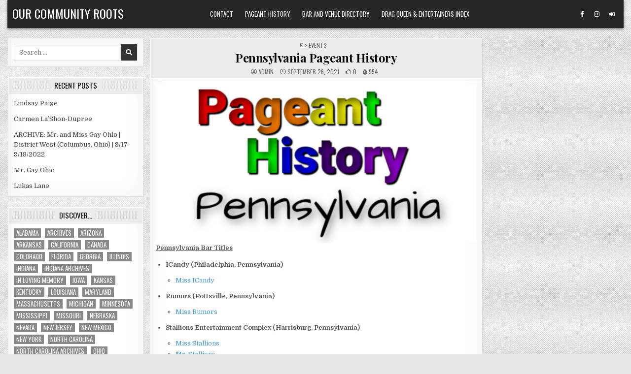

--- FILE ---
content_type: text/html; charset=UTF-8
request_url: https://ourcommunityroots.com/wp-admin/admin-ajax.php
body_size: -788
content:
954